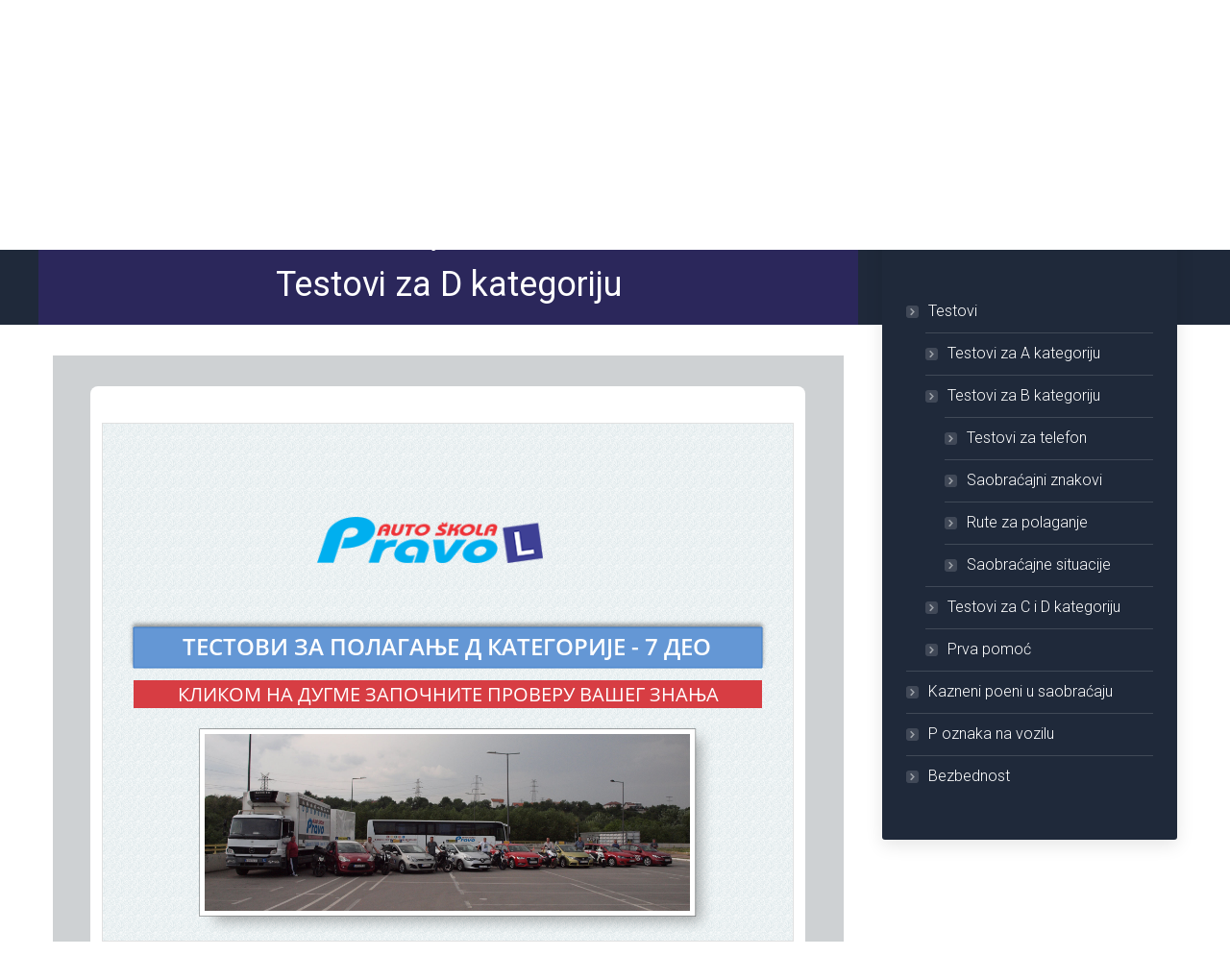

--- FILE ---
content_type: text/html; charset=UTF-8
request_url: https://autoskolapravo.com/testovi/testovi-za-c-i-d-kategoriju/d-kategorija-7-deo/
body_size: 47094
content:
<!DOCTYPE html>
<!--[if lt IE 10 ]>
<html lang="en-US" class="old-ie no-js">
<![endif]-->
<!--[if !(IE 6) | !(IE 7) | !(IE 8)  ]><!-->
<html lang="en-US" class="no-js">
<!--<![endif]-->
<head>
	<meta charset="UTF-8" />
		<meta name="viewport" content="width=device-width, initial-scale=1, maximum-scale=1">
		<link rel="profile" href="https://gmpg.org/xfn/11" />
	<link rel="pingback" href="https://autoskolapravo.com/xmlrpc.php" />
	<title>D kategorija / 7. deo &#8211; Auto skola PRAVO Novi Beograd</title>
<script type="text/javascript">
function createCookie(a,d,b){if(b){var c=new Date;c.setTime(c.getTime()+864E5*b);b="; expires="+c.toGMTString()}else b="";document.cookie=a+"="+d+b+"; path=/"}function readCookie(a){a+="=";for(var d=document.cookie.split(";"),b=0;b<d.length;b++){for(var c=d[b];" "==c.charAt(0);)c=c.substring(1,c.length);if(0==c.indexOf(a))return c.substring(a.length,c.length)}return null}function eraseCookie(a){createCookie(a,"",-1)}
function areCookiesEnabled(){var a=!1;createCookie("testing","Hello",1);null!=readCookie("testing")&&(a=!0,eraseCookie("testing"));return a}(function(a){var d=readCookie("devicePixelRatio"),b=void 0===a.devicePixelRatio?1:a.devicePixelRatio;areCookiesEnabled()&&null==d&&(createCookie("devicePixelRatio",b,7),1!=b&&a.location.reload(!0))})(window);
</script><link rel='dns-prefetch' href='//fonts.googleapis.com' />
<link rel='dns-prefetch' href='//s.w.org' />
<link rel="alternate" type="application/rss+xml" title="Auto skola PRAVO Novi Beograd &raquo; Feed" href="https://autoskolapravo.com/feed/" />
<link rel="alternate" type="application/rss+xml" title="Auto skola PRAVO Novi Beograd &raquo; Comments Feed" href="https://autoskolapravo.com/comments/feed/" />
		<script type="text/javascript">
			window._wpemojiSettings = {"baseUrl":"https:\/\/s.w.org\/images\/core\/emoji\/13.0.0\/72x72\/","ext":".png","svgUrl":"https:\/\/s.w.org\/images\/core\/emoji\/13.0.0\/svg\/","svgExt":".svg","source":{"concatemoji":"https:\/\/autoskolapravo.com\/wp-includes\/js\/wp-emoji-release.min.js?ver=5.5.17"}};
			!function(e,a,t){var n,r,o,i=a.createElement("canvas"),p=i.getContext&&i.getContext("2d");function s(e,t){var a=String.fromCharCode;p.clearRect(0,0,i.width,i.height),p.fillText(a.apply(this,e),0,0);e=i.toDataURL();return p.clearRect(0,0,i.width,i.height),p.fillText(a.apply(this,t),0,0),e===i.toDataURL()}function c(e){var t=a.createElement("script");t.src=e,t.defer=t.type="text/javascript",a.getElementsByTagName("head")[0].appendChild(t)}for(o=Array("flag","emoji"),t.supports={everything:!0,everythingExceptFlag:!0},r=0;r<o.length;r++)t.supports[o[r]]=function(e){if(!p||!p.fillText)return!1;switch(p.textBaseline="top",p.font="600 32px Arial",e){case"flag":return s([127987,65039,8205,9895,65039],[127987,65039,8203,9895,65039])?!1:!s([55356,56826,55356,56819],[55356,56826,8203,55356,56819])&&!s([55356,57332,56128,56423,56128,56418,56128,56421,56128,56430,56128,56423,56128,56447],[55356,57332,8203,56128,56423,8203,56128,56418,8203,56128,56421,8203,56128,56430,8203,56128,56423,8203,56128,56447]);case"emoji":return!s([55357,56424,8205,55356,57212],[55357,56424,8203,55356,57212])}return!1}(o[r]),t.supports.everything=t.supports.everything&&t.supports[o[r]],"flag"!==o[r]&&(t.supports.everythingExceptFlag=t.supports.everythingExceptFlag&&t.supports[o[r]]);t.supports.everythingExceptFlag=t.supports.everythingExceptFlag&&!t.supports.flag,t.DOMReady=!1,t.readyCallback=function(){t.DOMReady=!0},t.supports.everything||(n=function(){t.readyCallback()},a.addEventListener?(a.addEventListener("DOMContentLoaded",n,!1),e.addEventListener("load",n,!1)):(e.attachEvent("onload",n),a.attachEvent("onreadystatechange",function(){"complete"===a.readyState&&t.readyCallback()})),(n=t.source||{}).concatemoji?c(n.concatemoji):n.wpemoji&&n.twemoji&&(c(n.twemoji),c(n.wpemoji)))}(window,document,window._wpemojiSettings);
		</script>
		<style type="text/css">
img.wp-smiley,
img.emoji {
	display: inline !important;
	border: none !important;
	box-shadow: none !important;
	height: 1em !important;
	width: 1em !important;
	margin: 0 .07em !important;
	vertical-align: -0.1em !important;
	background: none !important;
	padding: 0 !important;
}
</style>
	<link rel='stylesheet' id='wp-block-library-css'  href='https://autoskolapravo.com/wp-includes/css/dist/block-library/style.min.css?ver=5.5.17' type='text/css' media='all' />
<link rel='stylesheet' id='rs-plugin-settings-css'  href='https://autoskolapravo.com/wp-content/plugins/revslider/public/assets/css/settings.css?ver=5.4.7.4' type='text/css' media='all' />
<style id='rs-plugin-settings-inline-css' type='text/css'>
#rs-demo-id {}
</style>
<link rel='stylesheet' id='js_composer_front-css'  href='https://autoskolapravo.com/wp-content/plugins/js_composer/assets/css/js_composer.min.css?ver=6.2.0' type='text/css' media='all' />
<link rel='stylesheet' id='dt-web-fonts-css'  href='//fonts.googleapis.com/css?family=Roboto+Condensed%7CRoboto%3A300%2C400%7COpen+Sans%3A400%2C600&#038;ver=5.5.17' type='text/css' media='all' />
<link rel='stylesheet' id='dt-main-css'  href='https://autoskolapravo.com/wp-content/themes/dt-the7/css/main.min.css?ver=4.1.2' type='text/css' media='all' />
<!--[if lt IE 10]>
<link rel='stylesheet' id='dt-old-ie-css'  href='https://autoskolapravo.com/wp-content/themes/dt-the7/css/old-ie.css?ver=4.1.2' type='text/css' media='all' />
<![endif]-->
<link rel='stylesheet' id='dt-awsome-fonts-css'  href='https://autoskolapravo.com/wp-content/themes/dt-the7/fonts/FontAwesome/css/font-awesome.min.css?ver=4.1.2' type='text/css' media='all' />
<link rel='stylesheet' id='dt-fontello-css'  href='https://autoskolapravo.com/wp-content/themes/dt-the7/fonts/fontello/css/fontello.min.css?ver=4.1.2' type='text/css' media='all' />
<!--[if lt IE 10]>
<link rel='stylesheet' id='dt-custom-old-ie.less-css'  href='https://autoskolapravo.com/wp-content/uploads/wp-less/dt-the7/css/custom-old-ie-2e7d039353.css?ver=4.1.2' type='text/css' media='all' />
<![endif]-->
<link rel='stylesheet' id='dt-custom.less-css'  href='https://autoskolapravo.com/wp-content/uploads/wp-less/dt-the7/css/custom-1b03933fd6.css?ver=4.1.2' type='text/css' media='all' />
<link rel='stylesheet' id='dt-media.less-css'  href='https://autoskolapravo.com/wp-content/uploads/wp-less/dt-the7/css/media-2e7d039353.css?ver=4.1.2' type='text/css' media='all' />
<link rel='stylesheet' id='style-css'  href='https://autoskolapravo.com/wp-content/themes/dt-the7/style.css?ver=4.1.2' type='text/css' media='all' />
<style id='style-inline-css' type='text/css'>
/*breadcrumbs background color*/
.page-title .breadcrumbs {
background-color: rgba(0, 0, 0, 0.05);
}

#main {
    padding: 0px 0 0px 0;
}

.wpb_button, .wpb_content_element, ul.wpb_thumbnails-fluid>li {
margin-bottom: 0;
}
</style>
<link rel='stylesheet' id='bsf-Defaults-css'  href='https://autoskolapravo.com/wp-content/uploads/smile_fonts/Defaults/Defaults.css?ver=5.5.17' type='text/css' media='all' />
<script type='text/javascript' src='https://autoskolapravo.com/wp-content/plugins/enable-jquery-migrate-helper/js/jquery/jquery-1.12.4-wp.js?ver=1.12.4-wp' id='jquery-core-js'></script>
<script type='text/javascript' src='https://autoskolapravo.com/wp-content/plugins/enable-jquery-migrate-helper/js/jquery-migrate/jquery-migrate-1.4.1-wp.js?ver=1.4.1-wp' id='jquery-migrate-js'></script>
<script type='text/javascript' src='https://autoskolapravo.com/wp-content/plugins/revslider/public/assets/js/jquery.themepunch.tools.min.js?ver=5.4.7.4' id='tp-tools-js'></script>
<script type='text/javascript' src='https://autoskolapravo.com/wp-content/plugins/revslider/public/assets/js/jquery.themepunch.revolution.min.js?ver=5.4.7.4' id='revmin-js'></script>
<script type='text/javascript' id='dt-above-fold-js-extra'>
/* <![CDATA[ */
var dtLocal = {"themeUrl":"https:\/\/autoskolapravo.com\/wp-content\/themes\/dt-the7","passText":"To view this protected post, enter the password below:","moreButtonText":{"loading":"Loading..."},"postID":"3127","ajaxurl":"https:\/\/autoskolapravo.com\/wp-admin\/admin-ajax.php","contactNonce":"2a3b8efd8d","ajaxNonce":"96543e25dc","pageData":{"type":"page","template":"page","layout":null},"themeSettings":{"smoothScroll":"off","lazyLoading":false,"accentColor":{"mode":"solid","color":"#00afef"},"floatingHeader":{"showAfter":80,"showMenu":false,"height":60,"logo":{"showLogo":true,"html":""}},"mobileHeader":{"firstSwitchPoint":1040,"secondSwitchPoint":800},"content":{"responsivenessTreshold":970,"textColor":"#3a3a3a","headerColor":"#3a3a3a"},"stripes":{"stripe1":{"textColor":"#ffffff","headerColor":"#ffffff"},"stripe2":{"textColor":"#ffffff","headerColor":"#ffffff"},"stripe3":{"textColor":"#ffffff","headerColor":"#ffffff"}}},"VCMobileScreenWidth":"768"};
/* ]]> */
</script>
<script type='text/javascript' src='https://autoskolapravo.com/wp-content/themes/dt-the7/js/above-the-fold.min.js?ver=4.1.2' id='dt-above-fold-js'></script>
<link rel="https://api.w.org/" href="https://autoskolapravo.com/wp-json/" /><link rel="alternate" type="application/json" href="https://autoskolapravo.com/wp-json/wp/v2/pages/3127" /><link rel="EditURI" type="application/rsd+xml" title="RSD" href="https://autoskolapravo.com/xmlrpc.php?rsd" />
<link rel="wlwmanifest" type="application/wlwmanifest+xml" href="https://autoskolapravo.com/wp-includes/wlwmanifest.xml" /> 
<meta name="generator" content="WordPress 5.5.17" />
<link rel="canonical" href="https://autoskolapravo.com/testovi/testovi-za-c-i-d-kategoriju/d-kategorija-7-deo/" />
<link rel='shortlink' href='https://autoskolapravo.com/?p=3127' />
<link rel="alternate" type="application/json+oembed" href="https://autoskolapravo.com/wp-json/oembed/1.0/embed?url=https%3A%2F%2Fautoskolapravo.com%2Ftestovi%2Ftestovi-za-c-i-d-kategoriju%2Fd-kategorija-7-deo%2F" />
<link rel="alternate" type="text/xml+oembed" href="https://autoskolapravo.com/wp-json/oembed/1.0/embed?url=https%3A%2F%2Fautoskolapravo.com%2Ftestovi%2Ftestovi-za-c-i-d-kategoriju%2Fd-kategorija-7-deo%2F&#038;format=xml" />
<!-- Global site tag (gtag.js) - Google Analytics -->
<script async src="https://www.googletagmanager.com/gtag/js?id=UA-143860591-1"></script>
<script>
  window.dataLayer = window.dataLayer || [];
  function gtag(){dataLayer.push(arguments);}
  gtag('js', new Date());

  gtag('config', 'UA-143860591-1');

<!-- Global site tag (gtag.js) - Google Ads: 717157283 -->
<script async src="https://www.googletagmanager.com/gtag/js?id=AW-717157283"></script>
<script>
  window.dataLayer = window.dataLayer || [];
  function gtag(){dataLayer.push(arguments);}
  gtag('js', new Date());

  gtag('config', 'AW-717157283');
</script>

</script>
        <script type="text/javascript">
            var jQueryMigrateHelperHasSentDowngrade = false;

			window.onerror = function( msg, url, line, col, error ) {
				// Break out early, do not processing if a downgrade reqeust was already sent.
				if ( jQueryMigrateHelperHasSentDowngrade ) {
					return true;
                }

				var xhr = new XMLHttpRequest();
				var nonce = '0d96365682';
				var jQueryFunctions = [
					'andSelf',
					'browser',
					'live',
					'boxModel',
					'support.boxModel',
					'size',
					'swap',
					'clean',
					'sub',
                ];
				var match_pattern = /\)\.(.+?) is not a function/;
                var erroredFunction = msg.match( match_pattern );

                // If there was no matching functions, do not try to downgrade.
                if ( null === erroredFunction || typeof erroredFunction !== 'object' || typeof erroredFunction[1] === "undefined" || -1 === jQueryFunctions.indexOf( erroredFunction[1] ) ) {
                    return true;
                }

                // Set that we've now attempted a downgrade request.
                jQueryMigrateHelperHasSentDowngrade = true;

				xhr.open( 'POST', 'https://autoskolapravo.com/wp-admin/admin-ajax.php' );
				xhr.setRequestHeader( 'Content-Type', 'application/x-www-form-urlencoded' );
				xhr.onload = function () {
					var response,
                        reload = false;

					if ( 200 === xhr.status ) {
                        try {
                        	response = JSON.parse( xhr.response );

                        	reload = response.data.reload;
                        } catch ( e ) {
                        	reload = false;
                        }
                    }

					// Automatically reload the page if a deprecation caused an automatic downgrade, ensure visitors get the best possible experience.
					if ( reload ) {
						location.reload();
                    }
				};

				xhr.send( encodeURI( 'action=jquery-migrate-downgrade-version&_wpnonce=' + nonce ) );

				// Suppress error alerts in older browsers
				return true;
			}
        </script>

		<meta property="og:site_name" content="Auto skola PRAVO Novi Beograd" />
<meta property="og:title" content="D kategorija / 7. deo" />
<meta property="og:url" content="https://autoskolapravo.com/testovi/testovi-za-c-i-d-kategoriju/d-kategorija-7-deo/" />
<meta property="og:type" content="article" />
<meta name="generator" content="Powered by WPBakery Page Builder - drag and drop page builder for WordPress."/>
<meta name="generator" content="Powered by Slider Revolution 5.4.7.4 - responsive, Mobile-Friendly Slider Plugin for WordPress with comfortable drag and drop interface." />
<!-- icon -->
<link rel="icon" href="https://autoskolapravo.com/wp-content/uploads/2018/05/fav-icon-pravo16.png" type="image/png" />
<link rel="shortcut icon" href="https://autoskolapravo.com/wp-content/uploads/2018/05/fav-icon-pravo16.png" type="image/png" />
<script type="text/javascript">function setREVStartSize(e){									
						try{ e.c=jQuery(e.c);var i=jQuery(window).width(),t=9999,r=0,n=0,l=0,f=0,s=0,h=0;
							if(e.responsiveLevels&&(jQuery.each(e.responsiveLevels,function(e,f){f>i&&(t=r=f,l=e),i>f&&f>r&&(r=f,n=e)}),t>r&&(l=n)),f=e.gridheight[l]||e.gridheight[0]||e.gridheight,s=e.gridwidth[l]||e.gridwidth[0]||e.gridwidth,h=i/s,h=h>1?1:h,f=Math.round(h*f),"fullscreen"==e.sliderLayout){var u=(e.c.width(),jQuery(window).height());if(void 0!=e.fullScreenOffsetContainer){var c=e.fullScreenOffsetContainer.split(",");if (c) jQuery.each(c,function(e,i){u=jQuery(i).length>0?u-jQuery(i).outerHeight(!0):u}),e.fullScreenOffset.split("%").length>1&&void 0!=e.fullScreenOffset&&e.fullScreenOffset.length>0?u-=jQuery(window).height()*parseInt(e.fullScreenOffset,0)/100:void 0!=e.fullScreenOffset&&e.fullScreenOffset.length>0&&(u-=parseInt(e.fullScreenOffset,0))}f=u}else void 0!=e.minHeight&&f<e.minHeight&&(f=e.minHeight);e.c.closest(".rev_slider_wrapper").css({height:f})					
						}catch(d){console.log("Failure at Presize of Slider:"+d)}						
					};</script>
<style type="text/css" data-type="vc_shortcodes-custom-css">.vc_custom_1516305185722{padding-top: 20px !important;padding-right: 10px !important;padding-bottom: 20px !important;padding-left: 10px !important;background-color: #2b275b !important;}</style><noscript><style> .wpb_animate_when_almost_visible { opacity: 1; }</style></noscript><!-- Global site tag (gtag.js) - Google Analytics -->
<script async src="https://www.googletagmanager.com/gtag/js?id=UA-112737954-1"></script>
<script>
  window.dataLayer = window.dataLayer || [];
  function gtag(){dataLayer.push(arguments);}
  gtag('js', new Date());

  gtag('config', 'UA-112737954-1');
</script>
<!-- Google кôд за ознаку за поновно оглашавање -->
<!--------------------------------------------------
Ознаке за поновно оглашавање не смеју да буду повезане са личним информацијама нити постављене на странице у вези са категоријама осетљивог садржаја. Више информација и упутства о подешавању ознаке погледајте на адреси: http://google.com/ads/remarketingsetup
--------------------------------------------------->
<script type="text/javascript">
var google_tag_params = {
dynx_itemid: 'REPLACE_WITH_VALUE',
dynx_itemid2: 'REPLACE_WITH_VALUE',
dynx_pagetype: 'REPLACE_WITH_VALUE',
dynx_totalvalue: 'REPLACE_WITH_VALUE',
};
</script>
<script type="text/javascript">
/* <![CDATA[ */
var google_conversion_id = 1022342382;
var google_custom_params = window.google_tag_params;
var google_remarketing_only = true;
/* ]]> */
</script>
<script type="text/javascript" src="//www.googleadservices.com/pagead/conversion.js">
</script>
<noscript>
<div style="display:inline;">
<img height="1" width="1" style="border-style:none;" alt="" src="//googleads.g.doubleclick.net/pagead/viewthroughconversion/1022342382/?guid=ON&amp;script=0"/>
</div>
</noscript>
</head>
<body data-rsssl=1 class="page-template-default page page-id-3127 page-child parent-pageid-938 small-hover-icons click-effect-on-img overlay-cursor-on srcset-enabled btn-3d custom-btn-color custom-btn-hover-color contact-form-minimal accent-bullets bold-icons floating-mobile-menu-icon top-header first-switch-logo-center first-switch-menu-left second-switch-logo-center second-switch-menu-left layzr-loading-on wpb-js-composer js-comp-ver-6.2.0 vc_responsive">

<div id="page">
	<a class="skip-link screen-reader-text" href="#content">Skip to content</a>

<div class="masthead classic-header justify bg-behind-menu widgets dt-parent-menu-clickable" role="banner">

	
	<header class="header-bar">

						<div class="branding">

					<a href="https://autoskolapravo.com/"><img class=" preload-me" src="https://autoskolapravo.com/wp-content/uploads/2019/09/auto-skola-pravo-novi-beograd-logo.png" srcset="https://autoskolapravo.com/wp-content/uploads/2019/09/auto-skola-pravo-novi-beograd-logo.png 250w, https://autoskolapravo.com/wp-content/uploads/2019/09/auto-skola-pravo-novi-beograd-logo.png 250w" width="250" height="51"   sizes="250px" alt="Auto skola PRAVO Novi Beograd" /></a>
					<div id="site-title" class="assistive-text">Auto skola PRAVO Novi Beograd</div>
					<div id="site-description" class="assistive-text">Polaganje voznje A B C CE D kategorije, Auto skole Beograd</div>

					<div class="mini-widgets"></div>
					<div class="mini-widgets"><span class="mini-contacts address show-on-desktop near-logo-first-switch in-menu-second-switch">Gandijeva 168, Novi Beograd</span><span class="mini-contacts phone show-on-desktop near-logo-first-switch in-menu-second-switch">011/2166-888, 011/3186-391</span><span class="mini-contacts email show-on-desktop near-logo-first-switch in-menu-second-switch">autoskolapravo1@gmail.com</span><div class="soc-ico show-on-desktop near-logo-first-switch in-menu-second-switch custom-bg hover-accent-bg"><a title="Facebook" href="https://www.facebook.com/autoskolaPravoL/" target="_blank" class="facebook"><span class="assistive-text">Facebook</span></a><a title="Instagram" href="https://www.instagram.com/autoskolapravo/" target="_blank" class="instagram"><span class="assistive-text">Instagram</span></a><a title="YouTube" href="https://www.youtube.com/channel/UCncSBLneSDhk3irIZK_Z1SQ" target="_blank" class="you-tube"><span class="assistive-text">YouTube</span></a></div></div>
				</div>
		<nav class="navigation">

			<ul id="primary-menu" class="main-nav bg-outline-decoration hover-bg-decoration active-bg-decoration animate-click-decoration level-arrows-on outside-item-remove-margin" role="menu"><li class="menu-item menu-item-type-post_type menu-item-object-page menu-item-home menu-item-1522 first"><a href='https://autoskolapravo.com/' data-level='1'><span class="menu-item-text"><span class="menu-text">Naslovna</span></span></a></li> <li class="menu-item menu-item-type-post_type menu-item-object-page menu-item-1454"><a href='https://autoskolapravo.com/o-nama/' data-level='1'><span class="menu-item-text"><span class="menu-text">O nama</span></span></a></li> <li class="menu-item menu-item-type-post_type menu-item-object-page menu-item-has-children menu-item-1458 has-children"><a href='https://autoskolapravo.com/obuka-vozaca/' data-level='1'><span class="menu-item-text"><span class="menu-text">Kategorije</span></span></a><ul class="sub-nav hover-style-click-bg level-arrows-on"><li class="menu-item menu-item-type-post_type menu-item-object-page menu-item-has-children menu-item-1825 first has-children"><a href='https://autoskolapravo.com/a-kategorija/' data-level='2'><span class="menu-item-text"><span class="menu-text">A kategorija</span></span></a><ul class="sub-nav hover-style-click-bg level-arrows-on"><li class="menu-item menu-item-type-post_type menu-item-object-page menu-item-2216 first"><a href='https://autoskolapravo.com/am-kategorija/' data-level='3'><span class="menu-item-text"><span class="menu-text">AM kategorija</span></span></a></li> <li class="menu-item menu-item-type-post_type menu-item-object-page menu-item-2240"><a href='https://autoskolapravo.com/a1-kategorija/' data-level='3'><span class="menu-item-text"><span class="menu-text">A1 kategorija</span></span></a></li> <li class="menu-item menu-item-type-post_type menu-item-object-page menu-item-2239"><a href='https://autoskolapravo.com/a2-kategorija/' data-level='3'><span class="menu-item-text"><span class="menu-text">A2 kategorija</span></span></a></li> </ul></li> <li class="menu-item menu-item-type-post_type menu-item-object-page menu-item-1840"><a href='https://autoskolapravo.com/b-kategorija/' data-level='2'><span class="menu-item-text"><span class="menu-text">B kategorija</span></span></a></li> <li class="menu-item menu-item-type-post_type menu-item-object-page menu-item-has-children menu-item-1845 has-children"><a href='https://autoskolapravo.com/c-kategorija/' data-level='2'><span class="menu-item-text"><span class="menu-text">C kategorija</span></span></a><ul class="sub-nav hover-style-click-bg level-arrows-on"><li class="menu-item menu-item-type-post_type menu-item-object-page menu-item-2459 first"><a href='https://autoskolapravo.com/ce-kategorija/' data-level='3'><span class="menu-item-text"><span class="menu-text">CE kategorija</span></span></a></li> </ul></li> <li class="menu-item menu-item-type-post_type menu-item-object-page menu-item-1851"><a href='https://autoskolapravo.com/d-kategorija/' data-level='2'><span class="menu-item-text"><span class="menu-text">D kategorija</span></span></a></li> </ul></li> <li class="menu-item menu-item-type-post_type menu-item-object-page menu-item-has-children menu-item-1472 has-children"><a href='https://autoskolapravo.com/vozila/' data-level='1'><span class="menu-item-text"><span class="menu-text">Vozila</span></span></a><ul class="sub-nav hover-style-click-bg level-arrows-on"><li class="menu-item menu-item-type-post_type menu-item-object-page menu-item-has-children menu-item-4301 first has-children"><a href='https://autoskolapravo.com/iznajmljivanje-motora/' data-level='2'><span class="menu-item-text"><span class="menu-text">Iznajmljivanje motora</span></span></a><ul class="sub-nav hover-style-click-bg level-arrows-on"><li class="menu-item menu-item-type-post_type menu-item-object-page menu-item-4300 first"><a href='https://autoskolapravo.com/moto-ture/' data-level='3'><span class="menu-item-text"><span class="menu-text">Moto ture</span></span></a></li> </ul></li> </ul></li> <li class="menu-item menu-item-type-post_type menu-item-object-page menu-item-1461"><a href='https://autoskolapravo.com/online-upis/' data-level='1'><span class="menu-item-text"><span class="menu-text">Online upis</span></span></a></li> <li class="menu-item menu-item-type-post_type menu-item-object-page current-page-ancestor menu-item-has-children menu-item-1463 has-children"><a href='https://autoskolapravo.com/testovi/' data-level='1'><span class="menu-item-text"><span class="menu-text">Testovi</span></span></a><ul class="sub-nav hover-style-click-bg level-arrows-on"><li class="menu-item menu-item-type-post_type menu-item-object-page menu-item-1465 first"><a href='https://autoskolapravo.com/testovi/testovi-za-a-kategoriju/' data-level='2'><span class="menu-item-text"><span class="menu-text">Testovi za A kategoriju</span></span></a></li> <li class="menu-item menu-item-type-post_type menu-item-object-page menu-item-has-children menu-item-1466 has-children"><a href='https://autoskolapravo.com/testovi/testovi-za-b-kategoriju/' data-level='2'><span class="menu-item-text"><span class="menu-text">Testovi za B kategoriju</span></span></a><ul class="sub-nav hover-style-click-bg level-arrows-on"><li class="menu-item menu-item-type-post_type menu-item-object-page menu-item-1470 first"><a href='https://autoskolapravo.com/testovi/testovi-za-telefon/' data-level='3'><span class="menu-item-text"><span class="menu-text">Testovi za telefon</span></span></a></li> <li class="menu-item menu-item-type-post_type menu-item-object-page menu-item-1462"><a href='https://autoskolapravo.com/saobracajni-znakovi/' data-level='3'><span class="menu-item-text"><span class="menu-text">Saobraćajni znakovi</span></span></a></li> <li class="menu-item menu-item-type-post_type menu-item-object-page menu-item-1467"><a href='https://autoskolapravo.com/testovi/testovi-za-b-kategoriju/rute-za-polaganje/' data-level='3'><span class="menu-item-text"><span class="menu-text">Rute za polaganje</span></span></a></li> <li class="menu-item menu-item-type-post_type menu-item-object-page menu-item-1468"><a href='https://autoskolapravo.com/testovi/testovi-za-b-kategoriju/saobracajne-situacije/' data-level='3'><span class="menu-item-text"><span class="menu-text">Saobraćajne situacije</span></span></a></li> </ul></li> <li class="menu-item menu-item-type-post_type menu-item-object-page current-page-ancestor menu-item-3298"><a href='https://autoskolapravo.com/testovi/testovi-za-c-i-d-kategoriju/' data-level='2'><span class="menu-item-text"><span class="menu-text">Testovi za C i D kategoriju</span></span></a></li> <li class="menu-item menu-item-type-post_type menu-item-object-page menu-item-1464"><a href='https://autoskolapravo.com/testovi/prva-pomoc-auto-skola-pravo/' data-level='2'><span class="menu-item-text"><span class="menu-text">Prva pomoć</span></span></a></li> <li class="menu-item menu-item-type-post_type menu-item-object-page menu-item-1460"><a href='https://autoskolapravo.com/linkovi/' data-level='2'><span class="menu-item-text"><span class="menu-text">Linkovi</span></span></a></li> </ul></li> <li class="menu-item menu-item-type-post_type menu-item-object-page menu-item-1456"><a href='https://autoskolapravo.com/cenovnik/' data-level='1'><span class="menu-item-text"><span class="menu-text">Cenovnik</span></span></a></li> <li class="menu-item menu-item-type-post_type menu-item-object-page menu-item-has-children menu-item-1457 has-children"><a href='https://autoskolapravo.com/galerija/' data-level='1'><span class="menu-item-text"><span class="menu-text">Galerija</span></span></a><ul class="sub-nav hover-style-click-bg level-arrows-on"><li class="menu-item menu-item-type-post_type menu-item-object-page menu-item-1471 first"><a href='https://autoskolapravo.com/video/' data-level='2'><span class="menu-item-text"><span class="menu-text">Video</span></span></a></li> </ul></li> <li class="menu-item menu-item-type-post_type menu-item-object-page menu-item-1455"><a href='https://autoskolapravo.com/bezbednost/' data-level='1'><span class="menu-item-text"><span class="menu-text">Bezbednost</span></span></a></li> <li class="menu-item menu-item-type-post_type menu-item-object-page menu-item-1696"><a href='https://autoskolapravo.com/novosti/' data-level='1'><span class="menu-item-text"><span class="menu-text">Novosti</span></span></a></li> <li class="menu-item menu-item-type-post_type menu-item-object-page menu-item-1459"><a href='https://autoskolapravo.com/kontakt/' data-level='1'><span class="menu-item-text"><span class="menu-text">Kontakt</span></span></a></li> </ul>
			
		</nav>

	</header>

</div><div class='dt-close-mobile-menu-icon'><span></span></div>
<div class='dt-mobile-header'>
	<ul id="mobile-menu" class="mobile-main-nav" role="menu">
		<li class="menu-item menu-item-type-post_type menu-item-object-page menu-item-home menu-item-1522 first"><a href='https://autoskolapravo.com/' data-level='1'><span class="menu-item-text"><span class="menu-text">Naslovna</span></span></a></li> <li class="menu-item menu-item-type-post_type menu-item-object-page menu-item-1454"><a href='https://autoskolapravo.com/o-nama/' data-level='1'><span class="menu-item-text"><span class="menu-text">O nama</span></span></a></li> <li class="menu-item menu-item-type-post_type menu-item-object-page menu-item-has-children menu-item-1458 has-children"><a href='https://autoskolapravo.com/obuka-vozaca/' data-level='1'><span class="menu-item-text"><span class="menu-text">Kategorije</span></span></a><ul class="sub-nav hover-style-click-bg level-arrows-on"><li class="menu-item menu-item-type-post_type menu-item-object-page menu-item-has-children menu-item-1825 first has-children"><a href='https://autoskolapravo.com/a-kategorija/' data-level='2'><span class="menu-item-text"><span class="menu-text">A kategorija</span></span></a><ul class="sub-nav hover-style-click-bg level-arrows-on"><li class="menu-item menu-item-type-post_type menu-item-object-page menu-item-2216 first"><a href='https://autoskolapravo.com/am-kategorija/' data-level='3'><span class="menu-item-text"><span class="menu-text">AM kategorija</span></span></a></li> <li class="menu-item menu-item-type-post_type menu-item-object-page menu-item-2240"><a href='https://autoskolapravo.com/a1-kategorija/' data-level='3'><span class="menu-item-text"><span class="menu-text">A1 kategorija</span></span></a></li> <li class="menu-item menu-item-type-post_type menu-item-object-page menu-item-2239"><a href='https://autoskolapravo.com/a2-kategorija/' data-level='3'><span class="menu-item-text"><span class="menu-text">A2 kategorija</span></span></a></li> </ul></li> <li class="menu-item menu-item-type-post_type menu-item-object-page menu-item-1840"><a href='https://autoskolapravo.com/b-kategorija/' data-level='2'><span class="menu-item-text"><span class="menu-text">B kategorija</span></span></a></li> <li class="menu-item menu-item-type-post_type menu-item-object-page menu-item-has-children menu-item-1845 has-children"><a href='https://autoskolapravo.com/c-kategorija/' data-level='2'><span class="menu-item-text"><span class="menu-text">C kategorija</span></span></a><ul class="sub-nav hover-style-click-bg level-arrows-on"><li class="menu-item menu-item-type-post_type menu-item-object-page menu-item-2459 first"><a href='https://autoskolapravo.com/ce-kategorija/' data-level='3'><span class="menu-item-text"><span class="menu-text">CE kategorija</span></span></a></li> </ul></li> <li class="menu-item menu-item-type-post_type menu-item-object-page menu-item-1851"><a href='https://autoskolapravo.com/d-kategorija/' data-level='2'><span class="menu-item-text"><span class="menu-text">D kategorija</span></span></a></li> </ul></li> <li class="menu-item menu-item-type-post_type menu-item-object-page menu-item-has-children menu-item-1472 has-children"><a href='https://autoskolapravo.com/vozila/' data-level='1'><span class="menu-item-text"><span class="menu-text">Vozila</span></span></a><ul class="sub-nav hover-style-click-bg level-arrows-on"><li class="menu-item menu-item-type-post_type menu-item-object-page menu-item-has-children menu-item-4301 first has-children"><a href='https://autoskolapravo.com/iznajmljivanje-motora/' data-level='2'><span class="menu-item-text"><span class="menu-text">Iznajmljivanje motora</span></span></a><ul class="sub-nav hover-style-click-bg level-arrows-on"><li class="menu-item menu-item-type-post_type menu-item-object-page menu-item-4300 first"><a href='https://autoskolapravo.com/moto-ture/' data-level='3'><span class="menu-item-text"><span class="menu-text">Moto ture</span></span></a></li> </ul></li> </ul></li> <li class="menu-item menu-item-type-post_type menu-item-object-page menu-item-1461"><a href='https://autoskolapravo.com/online-upis/' data-level='1'><span class="menu-item-text"><span class="menu-text">Online upis</span></span></a></li> <li class="menu-item menu-item-type-post_type menu-item-object-page current-page-ancestor menu-item-has-children menu-item-1463 has-children"><a href='https://autoskolapravo.com/testovi/' data-level='1'><span class="menu-item-text"><span class="menu-text">Testovi</span></span></a><ul class="sub-nav hover-style-click-bg level-arrows-on"><li class="menu-item menu-item-type-post_type menu-item-object-page menu-item-1465 first"><a href='https://autoskolapravo.com/testovi/testovi-za-a-kategoriju/' data-level='2'><span class="menu-item-text"><span class="menu-text">Testovi za A kategoriju</span></span></a></li> <li class="menu-item menu-item-type-post_type menu-item-object-page menu-item-has-children menu-item-1466 has-children"><a href='https://autoskolapravo.com/testovi/testovi-za-b-kategoriju/' data-level='2'><span class="menu-item-text"><span class="menu-text">Testovi za B kategoriju</span></span></a><ul class="sub-nav hover-style-click-bg level-arrows-on"><li class="menu-item menu-item-type-post_type menu-item-object-page menu-item-1470 first"><a href='https://autoskolapravo.com/testovi/testovi-za-telefon/' data-level='3'><span class="menu-item-text"><span class="menu-text">Testovi za telefon</span></span></a></li> <li class="menu-item menu-item-type-post_type menu-item-object-page menu-item-1462"><a href='https://autoskolapravo.com/saobracajni-znakovi/' data-level='3'><span class="menu-item-text"><span class="menu-text">Saobraćajni znakovi</span></span></a></li> <li class="menu-item menu-item-type-post_type menu-item-object-page menu-item-1467"><a href='https://autoskolapravo.com/testovi/testovi-za-b-kategoriju/rute-za-polaganje/' data-level='3'><span class="menu-item-text"><span class="menu-text">Rute za polaganje</span></span></a></li> <li class="menu-item menu-item-type-post_type menu-item-object-page menu-item-1468"><a href='https://autoskolapravo.com/testovi/testovi-za-b-kategoriju/saobracajne-situacije/' data-level='3'><span class="menu-item-text"><span class="menu-text">Saobraćajne situacije</span></span></a></li> </ul></li> <li class="menu-item menu-item-type-post_type menu-item-object-page current-page-ancestor menu-item-3298"><a href='https://autoskolapravo.com/testovi/testovi-za-c-i-d-kategoriju/' data-level='2'><span class="menu-item-text"><span class="menu-text">Testovi za C i D kategoriju</span></span></a></li> <li class="menu-item menu-item-type-post_type menu-item-object-page menu-item-1464"><a href='https://autoskolapravo.com/testovi/prva-pomoc-auto-skola-pravo/' data-level='2'><span class="menu-item-text"><span class="menu-text">Prva pomoć</span></span></a></li> <li class="menu-item menu-item-type-post_type menu-item-object-page menu-item-1460"><a href='https://autoskolapravo.com/linkovi/' data-level='2'><span class="menu-item-text"><span class="menu-text">Linkovi</span></span></a></li> </ul></li> <li class="menu-item menu-item-type-post_type menu-item-object-page menu-item-1456"><a href='https://autoskolapravo.com/cenovnik/' data-level='1'><span class="menu-item-text"><span class="menu-text">Cenovnik</span></span></a></li> <li class="menu-item menu-item-type-post_type menu-item-object-page menu-item-has-children menu-item-1457 has-children"><a href='https://autoskolapravo.com/galerija/' data-level='1'><span class="menu-item-text"><span class="menu-text">Galerija</span></span></a><ul class="sub-nav hover-style-click-bg level-arrows-on"><li class="menu-item menu-item-type-post_type menu-item-object-page menu-item-1471 first"><a href='https://autoskolapravo.com/video/' data-level='2'><span class="menu-item-text"><span class="menu-text">Video</span></span></a></li> </ul></li> <li class="menu-item menu-item-type-post_type menu-item-object-page menu-item-1455"><a href='https://autoskolapravo.com/bezbednost/' data-level='1'><span class="menu-item-text"><span class="menu-text">Bezbednost</span></span></a></li> <li class="menu-item menu-item-type-post_type menu-item-object-page menu-item-1696"><a href='https://autoskolapravo.com/novosti/' data-level='1'><span class="menu-item-text"><span class="menu-text">Novosti</span></span></a></li> <li class="menu-item menu-item-type-post_type menu-item-object-page menu-item-1459"><a href='https://autoskolapravo.com/kontakt/' data-level='1'><span class="menu-item-text"><span class="menu-text">Kontakt</span></span></a></li> 	</ul>
	<div class='mobile-mini-widgets-in-menu'></div>
</div>
	
	
	<div id="main" class="sidebar-right sidebar-divider-off"  >

		
		<div class="main-gradient"></div>
		<div class="wf-wrap">
			<div class="wf-container-main">

				
	
		
			<div id="content" class="content" role="main">

			
					
					<div class="stripe stripe-style-2" style="background-position: top;background-repeat: no-repeat;background-attachment: scroll;background-size: auto;padding-top: 0px;padding-bottom: 0px;margin-top: 0px;margin-bottom: 0px"><div class="vc_row wpb_row vc_row-fluid" style=""><div class="wpb_column vc_column_container vc_col-sm-12 vc_col-has-fill"><div class="vc_column-inner vc_custom_1516305185722"><div class="wpb_wrapper"><div class="vc_empty_space"   style="height: 32px"><span class="vc_empty_space_inner"></span></div>
	<div class="wpb_text_column wpb_content_element ">
		<div class="wpb_wrapper">
			<h3 style="text-align: center;">Pitanja 7. deo</h3>
<h2 style="text-align: center;">Testovi za D kategoriju</h2>

		</div>
	</div>
</div></div></div></div></div><div class="vc_row wpb_row vc_row-fluid dt-default" style="margin-top: 0px;margin-bottom: 0px"><div class="wpb_column vc_column_container vc_col-sm-12"><div class="vc_column-inner "><div class="wpb_wrapper"><div class="vc_empty_space"   style="height: 32px"><span class="vc_empty_space_inner"></span></div>
	<div class="wpb_text_column wpb_content_element ">
		<div class="wpb_wrapper">
			<p><iframe style="border: 0;" src="https://autoskolapravo.com/test/d-kategorija/7-deo/" width="100%" height="700px"></iframe></p>
<div style="height: 20px;"></div>

		</div>
	</div>
</div></div></div></div>

					
					
					

				
			
			</div><!-- #content -->

			
				<aside id="sidebar" class="sidebar solid-bg sidebar-shadow-decoration">
					<div class="sidebar-content widget-divider-off">
						<section id="text-2" class="widget widget_text">			<div class="textwidget"></div>
		</section><section id="presscore-custom-menu-1-2" class="widget widget_presscore-custom-menu-1"><ul class="custom-menu"><li class="menu-item menu-item-type-post_type menu-item-object-page current-page-ancestor menu-item-has-children menu-item-1481 first has-children"><a href="https://autoskolapravo.com/testovi/">Testovi</a><ul><li class="menu-item menu-item-type-post_type menu-item-object-page menu-item-1476 first"><a href="https://autoskolapravo.com/testovi/testovi-za-a-kategoriju/">Testovi za A kategoriju</a></li><li class="menu-item menu-item-type-post_type menu-item-object-page menu-item-has-children menu-item-1474 has-children"><a href="https://autoskolapravo.com/testovi/testovi-za-b-kategoriju/">Testovi za B kategoriju</a><ul><li class="menu-item menu-item-type-post_type menu-item-object-page menu-item-1473 first"><a href="https://autoskolapravo.com/testovi/testovi-za-telefon/">Testovi za telefon</a></li><li class="menu-item menu-item-type-post_type menu-item-object-page menu-item-1479"><a href="https://autoskolapravo.com/saobracajni-znakovi/">Saobraćajni znakovi</a></li><li class="menu-item menu-item-type-post_type menu-item-object-page menu-item-1477"><a href="https://autoskolapravo.com/testovi/testovi-za-b-kategoriju/rute-za-polaganje/">Rute za polaganje</a></li><li class="menu-item menu-item-type-post_type menu-item-object-page menu-item-1480"><a href="https://autoskolapravo.com/testovi/testovi-za-b-kategoriju/saobracajne-situacije/">Saobraćajne situacije</a></li></ul></li><li class="menu-item menu-item-type-post_type menu-item-object-page current-page-ancestor menu-item-3300"><a href="https://autoskolapravo.com/testovi/testovi-za-c-i-d-kategoriju/">Testovi za C i D kategoriju</a></li><li class="menu-item menu-item-type-post_type menu-item-object-page menu-item-1478"><a href="https://autoskolapravo.com/testovi/prva-pomoc-auto-skola-pravo/">Prva pomoć</a></li></ul></li><li class="menu-item menu-item-type-post_type menu-item-object-page menu-item-1482"><a href="https://autoskolapravo.com/kazneni-poeni-u-saobracaju-saobracajne-kazne/">Kazneni poeni u saobraćaju</a></li><li class="menu-item menu-item-type-post_type menu-item-object-page menu-item-1483"><a href="https://autoskolapravo.com/p-oznaka-na-vozilu/">P oznaka na vozilu</a></li><li class="menu-item menu-item-type-post_type menu-item-object-page menu-item-1484"><a href="https://autoskolapravo.com/bezbednost/">Bezbednost</a></li></ul></section>					</div>
				</aside><!-- #sidebar -->


		

			</div><!-- .wf-container -->
		</div><!-- .wf-wrap -->
	</div><!-- #main -->

	
	<!-- !Footer -->
	<footer id="footer" class="footer solid-bg">

		
			<div class="wf-wrap">
				<div class="wf-container-footer">
					<div class="wf-container">

						<section id="presscore-custom-menu-1-3" class="widget widget_presscore-custom-menu-1 wf-cell wf-1-4"><ul class="custom-menu"><li class="menu-item menu-item-type-post_type menu-item-object-page menu-item-home menu-item-1485 first"><a href="https://autoskolapravo.com/">Naslovna</a></li><li class="menu-item menu-item-type-post_type menu-item-object-page menu-item-1486"><a href="https://autoskolapravo.com/o-nama/">O nama</a></li><li class="menu-item menu-item-type-post_type menu-item-object-page menu-item-1487"><a href="https://autoskolapravo.com/obuka-vozaca/">Obuka vozaca</a></li><li class="menu-item menu-item-type-post_type menu-item-object-page menu-item-1488"><a href="https://autoskolapravo.com/vozila/">Vozila</a></li><li class="menu-item menu-item-type-post_type menu-item-object-page menu-item-1489"><a href="https://autoskolapravo.com/online-upis/">Online upis</a></li><li class="menu-item menu-item-type-post_type menu-item-object-page current-page-ancestor menu-item-1490"><a href="https://autoskolapravo.com/testovi/">Testovi</a></li></ul></section><section id="presscore-custom-menu-1-4" class="widget widget_presscore-custom-menu-1 wf-cell wf-1-4"><ul class="custom-menu"><li class="menu-item menu-item-type-post_type menu-item-object-page menu-item-1444 first"><a href="https://autoskolapravo.com/cenovnik/">Cenovnik</a></li><li class="menu-item menu-item-type-custom menu-item-object-custom menu-item-has-children menu-item-1497 has-children"><a href="http://#">Foto-Video</a><ul><li class="menu-item menu-item-type-post_type menu-item-object-page menu-item-1445 first"><a href="https://autoskolapravo.com/galerija/">Foto</a></li><li class="menu-item menu-item-type-post_type menu-item-object-page menu-item-1446"><a href="https://autoskolapravo.com/video/">Video</a></li></ul></li><li class="menu-item menu-item-type-post_type menu-item-object-page menu-item-1442"><a href="https://autoskolapravo.com/bezbednost/">Bezbednost</a></li><li class="menu-item menu-item-type-post_type menu-item-object-page menu-item-1443"><a href="https://autoskolapravo.com/kontakt/">Kontakt</a></li></ul></section><section id="presscore-custom-menu-1-5" class="widget widget_presscore-custom-menu-1 wf-cell wf-1-4"><ul class="custom-menu"><li class="menu-item menu-item-type-post_type menu-item-object-page menu-item-1864 first"><a href="https://autoskolapravo.com/novosti/">Novosti</a></li><li class="menu-item menu-item-type-post_type menu-item-object-page current-page-ancestor menu-item-3299"><a href="https://autoskolapravo.com/testovi/">Testovi</a></li><li class="menu-item menu-item-type-post_type menu-item-object-page menu-item-1449"><a href="https://autoskolapravo.com/kazneni-poeni-u-saobracaju-saobracajne-kazne/">Kazneni poeni u saobraćaju</a></li><li class="menu-item menu-item-type-post_type menu-item-object-page menu-item-1450"><a href="https://autoskolapravo.com/p-oznaka-na-vozilu/">P oznaka na vozilu</a></li><li class="menu-item menu-item-type-post_type menu-item-object-page menu-item-1451"><a href="https://autoskolapravo.com/saobracajni-znakovi/">Saobraćajni znakovi</a></li><li class="menu-item menu-item-type-post_type menu-item-object-page menu-item-1452"><a href="https://autoskolapravo.com/testovi/prva-pomoc-auto-skola-pravo/">Prva pomoć</a></li></ul></section><section id="presscore-custom-menu-1-6" class="widget widget_presscore-custom-menu-1 wf-cell wf-1-4"><ul class="custom-menu"><li class="menu-item menu-item-type-post_type menu-item-object-page menu-item-1492 first"><a href="https://autoskolapravo.com/testovi/testovi-za-b-kategoriju/">Testovi za B kategoriju</a></li><li class="menu-item menu-item-type-post_type menu-item-object-page menu-item-1493"><a href="https://autoskolapravo.com/testovi/testovi-za-b-kategoriju/rute-za-polaganje/">Rute za polaganje</a></li><li class="menu-item menu-item-type-post_type menu-item-object-page menu-item-1494"><a href="https://autoskolapravo.com/testovi/testovi-za-b-kategoriju/saobracajne-situacije/">Saobraćajne situacije</a></li><li class="menu-item menu-item-type-post_type menu-item-object-page menu-item-1496"><a href="https://autoskolapravo.com/testovi/testovi-za-telefon/">Testovi za telefon</a></li><li class="menu-item menu-item-type-post_type menu-item-object-page menu-item-1491"><a href="https://autoskolapravo.com/testovi/testovi-za-a-kategoriju/">Testovi za A kategoriju</a></li><li class="menu-item menu-item-type-post_type menu-item-object-page current-page-ancestor menu-item-1495"><a href="https://autoskolapravo.com/testovi/testovi-za-c-i-d-kategoriju/">Testovi za C i D kategoriju</a></li></ul></section>
					</div><!-- .wf-container -->
				</div><!-- .wf-container-footer -->
			</div><!-- .wf-wrap -->

		
<!-- !Bottom-bar -->
<div id="bottom-bar" class="solid-bg" role="contentinfo">
	<div class="wf-wrap">
		<div class="wf-container-bottom">
			<div class="wf-table wf-mobile-collapsed">

				
					<div class="wf-td">
						<div class="wf-float-left">

							Adresa: Gandijeva 168, Novi Beograd
						</div>
					</div>

				
				<div class="wf-td">

					
				</div>

				
					<div class="wf-td bottom-text-block">

						<p>Telefon: 011/2166-888, 011/3186-391, 069/2166-888 - Email: autoskolapravo1@gmail.com</p>

					</div>

				
			</div>
		</div><!-- .wf-container-bottom -->
	</div><!-- .wf-wrap -->
</div><!-- #bottom-bar -->
	</footer><!-- #footer -->



	<a href="#" class="scroll-top"></a>

</div><!-- #page -->
<script type="text/html" id="wpb-modifications"></script><script type='text/javascript' src='https://autoskolapravo.com/wp-content/themes/dt-the7/js/main.min.js?ver=4.1.2' id='dt-main-js'></script>
<script type='text/javascript' src='https://autoskolapravo.com/wp-includes/js/wp-embed.min.js?ver=5.5.17' id='wp-embed-js'></script>
<script type='text/javascript' src='https://autoskolapravo.com/wp-content/plugins/js_composer/assets/js/dist/js_composer_front.min.js?ver=6.2.0' id='wpb_composer_front_js-js'></script>
</body>
</html>